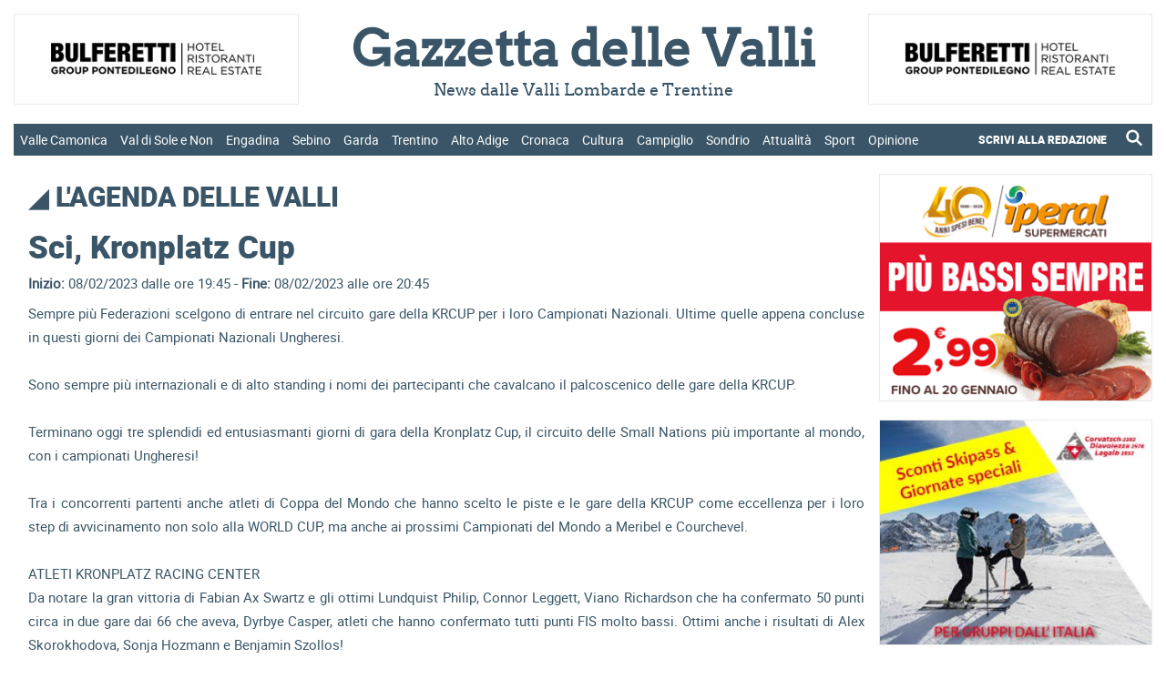

--- FILE ---
content_type: text/html; charset=utf-8
request_url: https://www.gazzettadellevalli.it/eventi/sci-kronplatz-cup-407443
body_size: 105957
content:


<!DOCTYPE html>

<html xmlns="http://www.w3.org/1999/xhtml" lang="it">

<head><title>
	 | L'Agenda delle Valli | Gazzetta delle Valli - News dalle Valli Lombarde e Trentine
</title>

<meta name="viewport" content="width=device-width, initial-scale=1" />

<!-- MENU RESPONSIVE -->
<link href="/bundles/menu/css?v=F4dd1T2Xi6yY_w3-gBNNhSORCdGxKtYUkz8oSKZ4nQ41" rel="stylesheet"/>


<!-- FAVICON -->
<link rel="apple-touch-icon" sizes="57x57" href="https://www.gazzettadellevalli.it/img/favicon/apple-icon-57x57.png">
<link rel="apple-touch-icon" sizes="60x60" href="https://www.gazzettadellevalli.it/img/favicon/apple-icon-60x60.png">
<link rel="apple-touch-icon" sizes="72x72" href="https://www.gazzettadellevalli.it/img/favicon/apple-icon-72x72.png">
<link rel="apple-touch-icon" sizes="76x76" href="https://www.gazzettadellevalli.it/img/favicon/apple-icon-76x76.png">
<link rel="apple-touch-icon" sizes="114x114" href="https://www.gazzettadellevalli.it/img/favicon/apple-icon-114x114.png">
<link rel="apple-touch-icon" sizes="120x120" href="https://www.gazzettadellevalli.it/img/favicon/apple-icon-120x120.png">
<link rel="apple-touch-icon" sizes="144x144" href="https://www.gazzettadellevalli.it/img/favicon/apple-icon-144x144.png">
<link rel="apple-touch-icon" sizes="152x152" href="https://www.gazzettadellevalli.it/img/favicon/apple-icon-152x152.png">
<link rel="apple-touch-icon" sizes="180x180" href="https://www.gazzettadellevalli.it/img/favicon/apple-icon-180x180.png">
<link rel="icon" type="image/png" sizes="144x144" href="https://www.gazzettadellevalli.it/img/favicon/android-icon-144x144.png">
<link rel="icon" type="image/png" sizes="192x192" href="https://www.gazzettadellevalli.it/img/favicon/android-icon-192x192.png">
<link rel="icon" type="image/png" sizes="32x32" href="https://www.gazzettadellevalli.it/img/favicon/favicon-32x32.png">
<link rel="icon" type="image/png" sizes="96x96" href="https://www.gazzettadellevalli.it/img/favicon/favicon-96x96.png">
<link rel="icon" type="image/png" sizes="16x16" href="https://www.gazzettadellevalli.it/img/favicon/favicon-16x16.png">
<meta name="msapplication-TileColor" content="#ffffff">
<meta name="msapplication-TileImage" content="/ms-icon-144x144.png">
<meta name="theme-color" content="#ffffff">

<!-- ALERT -->
<link href="/bundles/alert/css?v=biJqyHlgTO0IZY7ZwgCN8NLVa_r19MOMalzkHWxxamQ1" rel="stylesheet"/>

<script src="/bundles/alert/js?v=l_Nugq73-wZ0CHBFdM4yjdU12cSDpbw7Qc0gCyMqJw41"></script>


<!-- FOGLIO DI STILE -->
<link href="/bundles/css?v=0M-dVucVNhPbCpZvIedZ0aFbOkZ8DDR2SAdj1s175K01" rel="stylesheet"/>


<!-- GOOGLE ANALYTICS -->
<script async src="https://www.googletagmanager.com/gtag/js?id=G-TPHFK6MVM4"></script><script>window.dataLayer = window.dataLayer || []; function gtag(){dataLayer.push(arguments);} gtag('js', new Date()); gtag('config', 'G-TPHFK6MVM4');</script>

<!-- SHARE THIS -->
<script type="text/javascript" src="https://platform-api.sharethis.com/js/sharethis.js#property=65f0de591a23d00019c3da87&product=inline-share-buttons&source=platform" async="async"></script>

<!-- AUTO REFRESH -->
<!--<meta http-equiv="refresh" content="600">-->

    <script type="application/ld+json">
{
  "@context": "https://schema.org",
  "@type": "Event",
  "@id": "https://www.gazzettadellevalli.it/eventi/sci-kronplatz-cup-407443",
  "url": "https://www.gazzettadellevalli.it/eventi/sci-kronplatz-cup-407443",
  "name": "Sci, Kronplatz Cup",
  "description": "Sempre pi&#249; Federazioni scelgono di entrare nel circuito gare della KRCUP per i loro Campionati Nazionali. Ultime quelle appena concluse in questi giorni dei Campionati Nazionali Ungheresi.Sono sempre pi&#249; internazionali e di alto standing i nomi dei partecipanti che cavalcano il palcoscenico delle gare della KRCUP. Terminano oggi tre splendidi ed entusiasmanti giorni di gara della Kronplatz Cup, il circuito delle Small Nations pi&#249; importante al mondo, con i campionati Ungheresi!Tra i concorrenti partenti anche atleti di Coppa del Mondo che hanno scelto le piste e le gare della KRCUP come eccellenza per i loro step di avvicinamento non solo alla WORLD CUP, ma anche ai prossimi Campionati del Mondo a Meribel e Courchevel.ATLETI KRONPLATZ RACING CENTERDa notare la gran vittoria di Fabian Ax Swartz e gli ottimi Lundquist Philip, Connor Leggett, Viano Richardson che ha confermato 50 punti circa in due gare dai 66 che aveva, Dyrbye Casper, atleti che hanno confermato tutti punti FIS molto bassi. Ottimi anche i risultati di Alex Skorokhodova, Sonja Hozmann e Benjamin Szollos!PROSSIMI APPUNTAMENTILe prossime gare della KRCup saranno a fine febbraio con i Campionati di Afghanistan e San Marino",
  "startDate": "2023-02-08T19:45:00+01:00",
  "endDate": "2023-02-08T20:45:00+01:00",
  "eventStatus": "https://schema.org/EventScheduled",
  "eventAttendanceMode": "https://schema.org/OfflineEventAttendanceMode",
  "location": {
    "@type": "Place",
    "name": "Gazzetta delle Valli",
    "address": {
      "@type": "PostalAddress",
      "addressLocality": "",
      "addressRegion": "",
      "addressCountry": "IT"
    }
  }
  }
}
</script>

<meta name="description" />
<meta name="keywords" />
<meta property="og:description" />
<meta property="og:url" content="https://www.gazzettadellevalli.it/eventi/sci-kronplatz-cup-407443" />
<meta property="og:type" content="website" />
</head>

<body>

    <form method="post" action="./sci-kronplatz-cup-407443" id="aspnetForm">
<div class="aspNetHidden">
<input type="hidden" name="__EVENTTARGET" id="__EVENTTARGET" value="" />
<input type="hidden" name="__EVENTARGUMENT" id="__EVENTARGUMENT" value="" />
<input type="hidden" name="__VIEWSTATE" id="__VIEWSTATE" value="/[base64]/[base64]/[base64]/////D2QFLmN0bDAwJGxpc3RWaWV3X21lbnUkY3RybDExJGxpc3RWaWV3X21lbnVfY2hpbGQPPCsADgMIZgxmDQL/////D2QFOGN0bDAwJGxpc3RWaWV3X21lbnVfcmVzcCRjdHJsMTMkbGlzdFZpZXdfbWVudV9yZXNwX2NoaWxkDzwrAA4DCGYMZg0C/////w9kBTdjdGwwMCRsaXN0Vmlld19tZW51X3Jlc3AkY3RybDMkbGlzdFZpZXdfbWVudV9yZXNwX2NoaWxkDxQrAA5kZGRkZGRkFCsAAWQCAWRkZGYC/////w9kBTdjdGwwMCRsaXN0Vmlld19tZW51X3Jlc3AkY3RybDQkbGlzdFZpZXdfbWVudV9yZXNwX2NoaWxkDxQrAA5kZGRkZGRkFCsAAWQCAWRkZGYC/////w9kBSVjdGwwMCRDb250ZW50UGxhY2VIb2xkZXIxJGxpc3RfZXZlbnRpD2dkBTdjdGwwMCRsaXN0Vmlld19tZW51X3Jlc3AkY3RybDAkbGlzdFZpZXdfbWVudV9yZXNwX2NoaWxkDxQrAA5kZGRkZGRkPCsABAACBGRkZGYC/////w9kBS1jdGwwMCRsaXN0Vmlld19tZW51JGN0cmwyJGxpc3RWaWV3X21lbnVfY2hpbGQPFCsADmRkZGRkZGQUKwABZAIBZGRkZgL/////D2QFE2N0bDAwJGxpc3RWaWV3X21lbnUPFCsADmRkZGRkZGQ8KwAOAAIOZGRkZgL/////D2QFN2N0bDAwJGxpc3RWaWV3X21lbnVfcmVzcCRjdHJsMiRsaXN0Vmlld19tZW51X3Jlc3BfY2hpbGQPFCsADmRkZGRkZGQUKwABZAIBZGRkZgL/////[base64]////8PZAUtY3RsMDAkbGlzdFZpZXdfbWVudSRjdHJsNiRsaXN0Vmlld19tZW51X2NoaWxkDzwrAA4DCGYMZg0C/////w9kBTdjdGwwMCRsaXN0Vmlld19tZW51X3Jlc3AkY3RybDEkbGlzdFZpZXdfbWVudV9yZXNwX2NoaWxkDxQrAA5kZGRkZGRkPCsABAACBGRkZGYC/////w9kBTdjdGwwMCRsaXN0Vmlld19tZW51X3Jlc3AkY3RybDUkbGlzdFZpZXdfbWVudV9yZXNwX2NoaWxkDxQrAA5kZGRkZGRkFCsAA2RkZAIDZGRkZgL/////D2QFGGN0bDAwJGxpc3RWaWV3X21lbnVfcmVzcA8UKwAOZGRkZGRkZDwrAA4AAg5kZGRmAv////8PZAU3Y3RsMDAkbGlzdFZpZXdfbWVudV9yZXNwJGN0cmw5JGxpc3RWaWV3X21lbnVfcmVzcF9jaGlsZA88KwAOAwhmDGYNAv////8PZAUuY3RsMDAkbGlzdFZpZXdfbWVudSRjdHJsMTAkbGlzdFZpZXdfbWVudV9jaGlsZA8UKwAOZGRkZGRkZDwrAAUAAgVkZGRmAv////8PZAUtY3RsMDAkbGlzdFZpZXdfbWVudSRjdHJsMyRsaXN0Vmlld19tZW51X2NoaWxkDxQrAA5kZGRkZGRkFCsAAWQCAWRkZGYC/////w9kBThjdGwwMCRsaXN0Vmlld19tZW51X3Jlc3AkY3RybDExJGxpc3RWaWV3X21lbnVfcmVzcF9jaGlsZA88KwAOAwhmDGYNAv////8PZAU4Y3RsMDAkbGlzdFZpZXdfbWVudV9yZXNwJGN0cmwxMiRsaXN0Vmlld19tZW51X3Jlc3BfY2hpbGQPPCsADgMIZgxmDQL/////D2QFOGN0bDAwJGxpc3RWaWV3X21lbnVfcmVzcCRjdHJsMTAkbGlzdFZpZXdfbWVudV9yZXNwX2NoaWxkDxQrAA5kZGRkZGRkPCsABQACBWRkZGYC/////w9kBTdjdGwwMCRsaXN0Vmlld19tZW51X3Jlc3AkY3RybDgkbGlzdFZpZXdfbWVudV9yZXNwX2NoaWxkDzwrAA4DCGYMZg0C/////w9kBS1jdGwwMCRsaXN0Vmlld19tZW51JGN0cmw5JGxpc3RWaWV3X21lbnVfY2hpbGQPPCsADgMIZgxmDQL/////D2QFLmN0bDAwJGxpc3RWaWV3X21lbnUkY3RybDEyJGxpc3RWaWV3X21lbnVfY2hpbGQPPCsADgMIZgxmDQL/////D2QFJWN0bDAwJENvbnRlbnRQbGFjZUhvbGRlcjEkbGlzdF9ldmVudG8PFCsADmRkZGRkZGQUKwABZAIBZGRkZgL/////D2QFLWN0bDAwJGxpc3RWaWV3X21lbnUkY3RybDgkbGlzdFZpZXdfbWVudV9jaGlsZA88KwAOAwhmDGYNAv////8PZAUtY3RsMDAkbGlzdFZpZXdfbWVudSRjdHJsMSRsaXN0Vmlld19tZW51X2NoaWxkDxQrAA5kZGRkZGRkPCsABAACBGRkZGYC/////w9kBS1jdGwwMCRsaXN0Vmlld19tZW51JGN0cmw0JGxpc3RWaWV3X21lbnVfY2hpbGQPFCsADmRkZGRkZGQUKwABZAIBZGRkZgL/////D2QFLWN0bDAwJGxpc3RWaWV3X21lbnUkY3RybDckbGlzdFZpZXdfbWVudV9jaGlsZA88KwAOAwhmDGYNAv////8PZAU3Y3RsMDAkbGlzdFZpZXdfbWVudV9yZXNwJGN0cmw2JGxpc3RWaWV3X21lbnVfcmVzcF9jaGlsZA88KwAOAwhmDGYNAv////8PZAUtY3RsMDAkbGlzdFZpZXdfbWVudSRjdHJsNSRsaXN0Vmlld19tZW51X2NoaWxkDxQrAA5kZGRkZGRkFCsAA2RkZAIDZGRkZgL/////D2QFLmN0bDAwJGxpc3RWaWV3X21lbnUkY3RybDEzJGxpc3RWaWV3X21lbnVfY2hpbGQPPCsADgMIZgxmDQL/////D2QW4JCL7MWLvy2DlNasaELzv9uz+OmjjeCv/WmZRA2+7g==" />
</div>

<script type="text/javascript">
//<![CDATA[
var theForm = document.forms['aspnetForm'];
if (!theForm) {
    theForm = document.aspnetForm;
}
function __doPostBack(eventTarget, eventArgument) {
    if (!theForm.onsubmit || (theForm.onsubmit() != false)) {
        theForm.__EVENTTARGET.value = eventTarget;
        theForm.__EVENTARGUMENT.value = eventArgument;
        theForm.submit();
    }
}
//]]>
</script>


<script src="/WebResource.axd?d=ddcZ-kl5hP7173cCoxQuGwIMeW2M1CSuSXAaGiUxi9J2i6hBc_WqCQ_lKrbd2oEJUNTKlDblZDBroe3AX2N2DHxv9CG6seTeU5IRpUgw5So1&amp;t=638901598200000000" type="text/javascript"></script>

<div class="aspNetHidden">

	<input type="hidden" name="__VIEWSTATEGENERATOR" id="__VIEWSTATEGENERATOR" value="7EABF9D3" />
	<input type="hidden" name="__PREVIOUSPAGE" id="__PREVIOUSPAGE" value="SNWaXvgXSQ9w0fWgPfNeX31UQD9sWU6qulrKgIpRsWTblbyXjwUyza4slC1k4xiZPEYopgH9YslkD8peRCxwCZscw6ps5GueMhtaR_GdvujcnnDqoTTJSjTHbOumyk5M0" />
	<input type="hidden" name="__EVENTVALIDATION" id="__EVENTVALIDATION" value="/wEdAAtblx6iA9JcQ/fvWlYwzpFBXZSCFrK7Y1yEg+7JD2mdfTdPk9AweYXVxbFCBs5HC/5ylM2I/[base64]" />
</div>

        

        <div>

            <div id="container">

                <div id="top">

                    <div id="top_inner">

                        <div id="ctl00_menu_resp" class="menu_responsive">

                            <div id="ctl00_div_logo_resp" class="logo_resp">

                                <div class="logo_resp_tit">
                                    <a href="https://www.gazzettadellevalli.it">
                                        <span id="ctl00_lb_titolo_resp">Gazzetta delle Valli</span>
                                    </a>
                                </div>

                                <div class="logo_resp_subtit">
                                    <span id="ctl00_lb_sottotitolo_resp">News dalle Valli Lombarde e Trentine</span>
                                </div>

                            </div>

                            <div class="header_resp">
                                <nav>
                                    <ul>
                                        
                                                <li>
                                                    
                                                    <a href="https://www.gazzettadellevalli.it/valle-camonica" class="menu-link">
                                                        Valle Camonica                                                           
                                                    </a>
                                                    <ul>
                                                        
                                                                <li>
                                                                    <a href="https://www.gazzettadellevalli.it/valle-camonica/breno">Breno</a>
                                                                </li>
                                                            
                                                                <li>
                                                                    <a href="https://www.gazzettadellevalli.it/valle-camonica/darfo-boario">Darfo Boario</a>
                                                                </li>
                                                            
                                                                <li>
                                                                    <a href="https://www.gazzettadellevalli.it/valle-camonica/edolo">Edolo</a>
                                                                </li>
                                                            
                                                                <li>
                                                                    <a href="https://www.gazzettadellevalli.it/valle-camonica/ponte-di-legno">Ponte di Legno</a>
                                                                </li>
                                                            

                                                        
                                                    </ul>
                                                </li>
                                            
                                                <li>
                                                    
                                                    <a href="https://www.gazzettadellevalli.it/val-di-sole-e-non" class="menu-link">
                                                        Val di Sole e Non                                                           
                                                    </a>
                                                    <ul>
                                                        
                                                                <li>
                                                                    <a href="https://www.gazzettadellevalli.it/val-di-sole-e-non/cles">Cles</a>
                                                                </li>
                                                            
                                                                <li>
                                                                    <a href="https://www.gazzettadellevalli.it/val-di-sole-e-non/dimaro">Dimaro</a>
                                                                </li>
                                                            
                                                                <li>
                                                                    <a href="https://www.gazzettadellevalli.it/val-di-sole-e-non/val-di-pejo">Val di Pejo</a>
                                                                </li>
                                                            
                                                                <li>
                                                                    <a href="https://www.gazzettadellevalli.it/val-di-sole-e-non/tonale">Tonale</a>
                                                                </li>
                                                            

                                                        
                                                    </ul>
                                                </li>
                                            
                                                <li>
                                                    
                                                    <a href="https://www.gazzettadellevalli.it/engadina" class="menu-link">
                                                        Engadina                                                           
                                                    </a>
                                                    <ul>
                                                        
                                                                <li>
                                                                    <a href="https://www.gazzettadellevalli.it/engadina/st-moritz">St Moritz</a>
                                                                </li>
                                                            

                                                        
                                                    </ul>
                                                </li>
                                            
                                                <li>
                                                    
                                                    <a href="https://www.gazzettadellevalli.it/sebino" class="menu-link">
                                                        Sebino                                                           
                                                    </a>
                                                    <ul>
                                                        
                                                                <li>
                                                                    <a href="https://www.gazzettadellevalli.it/sebino/franciacorta">Franciacorta</a>
                                                                </li>
                                                            

                                                        
                                                    </ul>
                                                </li>
                                            
                                                <li>
                                                    
                                                    <a href="https://www.gazzettadellevalli.it/garda" class="menu-link">
                                                        Garda                                                           
                                                    </a>
                                                    <ul>
                                                        
                                                                <li>
                                                                    <a href="https://www.gazzettadellevalli.it/garda/riva-del-garda">Riva del Garda</a>
                                                                </li>
                                                            

                                                        
                                                    </ul>
                                                </li>
                                            
                                                <li>
                                                    
                                                    <a href="https://www.gazzettadellevalli.it/trentino" class="menu-link">
                                                        Trentino                                                           
                                                    </a>
                                                    <ul>
                                                        
                                                                <li>
                                                                    <a href="https://www.gazzettadellevalli.it/trentino/alpe-cimbra">Alpe Cimbra</a>
                                                                </li>
                                                            
                                                                <li>
                                                                    <a href="https://www.gazzettadellevalli.it/trentino/val-di-fiemme">Val di Fiemme</a>
                                                                </li>
                                                            
                                                                <li>
                                                                    <a href="https://www.gazzettadellevalli.it/trentino/val-di-fassa">Val di Fassa</a>
                                                                </li>
                                                            

                                                        
                                                    </ul>
                                                </li>
                                            
                                                <li>
                                                    
                                                    <a href="https://www.gazzettadellevalli.it/alto-adige" class="menu-link">
                                                        Alto Adige                                                           
                                                    </a>
                                                    <ul>
                                                        

                                                        
                                                    </ul>
                                                </li>
                                            
                                                <li>
                                                    
                                                    <a href="https://www.gazzettadellevalli.it/cronaca" class="menu-link">
                                                        Cronaca                                                           
                                                    </a>
                                                    <ul>
                                                        

                                                        
                                                    </ul>
                                                </li>
                                            
                                                <li>
                                                    
                                                    <a href="https://www.gazzettadellevalli.it/cultura" class="menu-link">
                                                        Cultura                                                           
                                                    </a>
                                                    <ul>
                                                        

                                                        
                                                    </ul>
                                                </li>
                                            
                                                <li>
                                                    
                                                    <a href="https://www.gazzettadellevalli.it/campiglio" class="menu-link">
                                                        Campiglio                                                           
                                                    </a>
                                                    <ul>
                                                        

                                                        
                                                    </ul>
                                                </li>
                                            
                                                <li>
                                                    
                                                    <a href="https://www.gazzettadellevalli.it/sondrio" class="menu-link">
                                                        Sondrio                                                           
                                                    </a>
                                                    <ul>
                                                        
                                                                <li>
                                                                    <a href="https://www.gazzettadellevalli.it/sondrio/aprica">Aprica</a>
                                                                </li>
                                                            
                                                                <li>
                                                                    <a href="https://www.gazzettadellevalli.it/sondrio/bormio">Bormio</a>
                                                                </li>
                                                            
                                                                <li>
                                                                    <a href="https://www.gazzettadellevalli.it/sondrio/livigno">Livigno</a>
                                                                </li>
                                                            
                                                                <li>
                                                                    <a href="https://www.gazzettadellevalli.it/sondrio/valchiavenna">Valchiavenna</a>
                                                                </li>
                                                            
                                                                <li>
                                                                    <a href="https://www.gazzettadellevalli.it/sondrio/valtellina">Valtellina</a>
                                                                </li>
                                                            

                                                        
                                                    </ul>
                                                </li>
                                            
                                                <li>
                                                    
                                                    <a href="https://www.gazzettadellevalli.it/attualita" class="menu-link">
                                                        Attualità                                                           
                                                    </a>
                                                    <ul>
                                                        

                                                        
                                                    </ul>
                                                </li>
                                            
                                                <li>
                                                    
                                                    <a href="https://www.gazzettadellevalli.it/sport" class="menu-link">
                                                        Sport                                                           
                                                    </a>
                                                    <ul>
                                                        

                                                        
                                                    </ul>
                                                </li>
                                            
                                                <li>
                                                    
                                                    <a href="https://www.gazzettadellevalli.it/opinione" class="menu-link">
                                                        Opinione                                                           
                                                    </a>
                                                    <ul>
                                                        

                                                        
                                                    </ul>
                                                </li>
                                            
                                        <li>
                                            <div style="padding: 1em 5%;">
                                                <div class="left linkMenuResp_notHover" style="text-align: left; width: 70%">
                                                    <a style="font-weight: bold; padding: 0;" class="menu-link" href="https://www.gazzettadellevalli.it/scrivi-alla-redazione">SCRIVI ALLA REDAZIONE</a>
                                                </div>
                                                <div class="right linkMenuResp_notHover" style="text-align: right; width: 30%">
                                                    <a href="https://www.gazzettadellevalli.it/cerca" style="padding: 0; float: right">
                                                        <img src="https://www.gazzettadellevalli.it/img/icon_lente.png" alt="Cerca un articolo" title="Cerca un articolo" style="filter: brightness(0) invert(1); vertical-align: sub; width: 23px;" />
                                                    </a>
                                                </div>
                                                <div class="clear"></div>
                                            </div>
                                        </li>
                                    </ul>
                                </nav>
                            </div>

                        </div>

                        <div class="div_box_w350 OK_resp_flex">
                            <div id="ctl00_widget_header_top_1_resp" class="box ic_h110"><input type="image" name="ctl00$ctl08" title="Clicca per visitare il sito" class="ic_img_100p_100p" alt="Clicca per visitare il sito" src="https://www.gazzettadellevalli.it/upload/2024/11/bulferettigroup-banner_9532.jpg" onclick="javascript:WebForm_DoPostBackWithOptions(new WebForm_PostBackOptions(&quot;ctl00$ctl08&quot;, &quot;&quot;, false, &quot;&quot;, &quot;https://www.gazzettadellevalli.it/advclick.aspx?ID=104&quot;, false, false))" /></div>
                        </div>

                        <div class="div_box_w350 OK_resp_flex">
                            <div id="ctl00_widget_header_top_2_resp" class="box ic_h110"><input type="image" name="ctl00$ctl09" title="Clicca per visitare il sito" class="ic_img_100p_100p" alt="Clicca per visitare il sito" src="https://www.gazzettadellevalli.it/upload/2025/11/banner-ponte-di-legno---2025---350x110_6822.gif" onclick="javascript:WebForm_DoPostBackWithOptions(new WebForm_PostBackOptions(&quot;ctl00$ctl09&quot;, &quot;&quot;, false, &quot;&quot;, &quot;https://www.gazzettadellevalli.it/advclick.aspx?ID=107&quot;, false, false))" /></div>
                        </div>

                        <div class="col_flex_container div_header_top">

                            <div class="col_flex col_flex_25p50p25p NO_resp">
                                <div id="ctl00_widget_header_top_1" class="box ic_h110"><input type="image" name="ctl00$ctl10" title="Clicca per visitare il sito" class="ic_img_100p_100p" alt="Clicca per visitare il sito" src="https://www.gazzettadellevalli.it/upload/2024/11/bulferettigroup-banner_9532.jpg" onclick="javascript:WebForm_DoPostBackWithOptions(new WebForm_PostBackOptions(&quot;ctl00$ctl10&quot;, &quot;&quot;, false, &quot;&quot;, &quot;https://www.gazzettadellevalli.it/advclick.aspx?ID=1&quot;, false, false))" /></div>
                            </div>

                            <div class="col_flex col_flex_25p50p25p div_box_logo NO_resp">
                                <div class="box_logo">
                                    <div class="box_logo_tit">
                                        <a href="https://www.gazzettadellevalli.it">
                                            <h1>
                                                <span id="ctl00_lbt_titolo">Gazzetta delle Valli</span>
                                            </h1>
                                        </a>
                                    </div>
                                    <div class="box_logo_subtit">
                                        <span id="ctl00_lb_sottotitolo">News dalle Valli Lombarde e Trentine</span>
                                    </div>
                                </div>
                            </div>

                            <div class="col_flex col_flex_25p50p25p NO_resp">
                                <div id="ctl00_widget_header_top_2" class="box ic_h110"><input type="image" name="ctl00$ctl11" title="Clicca per visitare il sito" class="ic_img_100p_100p" alt="Clicca per visitare il sito" src="https://www.gazzettadellevalli.it/upload/2024/11/bulferettigroup-banner_9532.jpg" onclick="javascript:WebForm_DoPostBackWithOptions(new WebForm_PostBackOptions(&quot;ctl00$ctl11&quot;, &quot;&quot;, false, &quot;&quot;, &quot;https://www.gazzettadellevalli.it/advclick.aspx?ID=2&quot;, false, false))" /></div>
                            </div>

                        </div>

                        <div class="menu_container">
                            <ul>
                                
                                        <li class="menu_parent">
                                            


                                            <a href="https://www.gazzettadellevalli.it/valle-camonica">Valle Camonica</a>

                                            <ul class="menu_child">
                                                
                                                        <li><a href="https://www.gazzettadellevalli.it/valle-camonica/breno">Breno</a></li>
                                                    
                                                        <li><a href="https://www.gazzettadellevalli.it/valle-camonica/darfo-boario">Darfo Boario</a></li>
                                                    
                                                        <li><a href="https://www.gazzettadellevalli.it/valle-camonica/edolo">Edolo</a></li>
                                                    
                                                        <li><a href="https://www.gazzettadellevalli.it/valle-camonica/ponte-di-legno">Ponte di Legno</a></li>
                                                    

                                                
                                            </ul>
                                        </li>
                                    
                                        <li class="menu_parent">
                                            


                                            <a href="https://www.gazzettadellevalli.it/val-di-sole-e-non">Val di Sole e Non</a>

                                            <ul class="menu_child">
                                                
                                                        <li><a href="https://www.gazzettadellevalli.it/val-di-sole-e-non/cles">Cles</a></li>
                                                    
                                                        <li><a href="https://www.gazzettadellevalli.it/val-di-sole-e-non/dimaro">Dimaro</a></li>
                                                    
                                                        <li><a href="https://www.gazzettadellevalli.it/val-di-sole-e-non/val-di-pejo">Val di Pejo</a></li>
                                                    
                                                        <li><a href="https://www.gazzettadellevalli.it/val-di-sole-e-non/tonale">Tonale</a></li>
                                                    

                                                
                                            </ul>
                                        </li>
                                    
                                        <li class="menu_parent">
                                            


                                            <a href="https://www.gazzettadellevalli.it/engadina">Engadina</a>

                                            <ul class="menu_child">
                                                
                                                        <li><a href="https://www.gazzettadellevalli.it/engadina/st-moritz">St Moritz</a></li>
                                                    

                                                
                                            </ul>
                                        </li>
                                    
                                        <li class="menu_parent">
                                            


                                            <a href="https://www.gazzettadellevalli.it/sebino">Sebino</a>

                                            <ul class="menu_child">
                                                
                                                        <li><a href="https://www.gazzettadellevalli.it/sebino/franciacorta">Franciacorta</a></li>
                                                    

                                                
                                            </ul>
                                        </li>
                                    
                                        <li class="menu_parent">
                                            


                                            <a href="https://www.gazzettadellevalli.it/garda">Garda</a>

                                            <ul class="menu_child">
                                                
                                                        <li><a href="https://www.gazzettadellevalli.it/garda/riva-del-garda">Riva del Garda</a></li>
                                                    

                                                
                                            </ul>
                                        </li>
                                    
                                        <li class="menu_parent">
                                            


                                            <a href="https://www.gazzettadellevalli.it/trentino">Trentino</a>

                                            <ul class="menu_child">
                                                
                                                        <li><a href="https://www.gazzettadellevalli.it/trentino/alpe-cimbra">Alpe Cimbra</a></li>
                                                    
                                                        <li><a href="https://www.gazzettadellevalli.it/trentino/val-di-fiemme">Val di Fiemme</a></li>
                                                    
                                                        <li><a href="https://www.gazzettadellevalli.it/trentino/val-di-fassa">Val di Fassa</a></li>
                                                    

                                                
                                            </ul>
                                        </li>
                                    
                                        <li class="menu_parent">
                                            


                                            <a href="https://www.gazzettadellevalli.it/alto-adige">Alto Adige</a>

                                            <ul class="menu_child">
                                                

                                                
                                            </ul>
                                        </li>
                                    
                                        <li class="menu_parent">
                                            


                                            <a href="https://www.gazzettadellevalli.it/cronaca">Cronaca</a>

                                            <ul class="menu_child">
                                                

                                                
                                            </ul>
                                        </li>
                                    
                                        <li class="menu_parent">
                                            


                                            <a href="https://www.gazzettadellevalli.it/cultura">Cultura</a>

                                            <ul class="menu_child">
                                                

                                                
                                            </ul>
                                        </li>
                                    
                                        <li class="menu_parent">
                                            


                                            <a href="https://www.gazzettadellevalli.it/campiglio">Campiglio</a>

                                            <ul class="menu_child">
                                                

                                                
                                            </ul>
                                        </li>
                                    
                                        <li class="menu_parent">
                                            


                                            <a href="https://www.gazzettadellevalli.it/sondrio">Sondrio</a>

                                            <ul class="menu_child">
                                                
                                                        <li><a href="https://www.gazzettadellevalli.it/sondrio/aprica">Aprica</a></li>
                                                    
                                                        <li><a href="https://www.gazzettadellevalli.it/sondrio/bormio">Bormio</a></li>
                                                    
                                                        <li><a href="https://www.gazzettadellevalli.it/sondrio/livigno">Livigno</a></li>
                                                    
                                                        <li><a href="https://www.gazzettadellevalli.it/sondrio/valchiavenna">Valchiavenna</a></li>
                                                    
                                                        <li><a href="https://www.gazzettadellevalli.it/sondrio/valtellina">Valtellina</a></li>
                                                    

                                                
                                            </ul>
                                        </li>
                                    
                                        <li class="menu_parent">
                                            


                                            <a href="https://www.gazzettadellevalli.it/attualita">Attualità</a>

                                            <ul class="menu_child">
                                                

                                                
                                            </ul>
                                        </li>
                                    
                                        <li class="menu_parent">
                                            


                                            <a href="https://www.gazzettadellevalli.it/sport">Sport</a>

                                            <ul class="menu_child">
                                                

                                                
                                            </ul>
                                        </li>
                                    
                                        <li class="menu_parent">
                                            


                                            <a href="https://www.gazzettadellevalli.it/opinione">Opinione</a>

                                            <ul class="menu_child">
                                                

                                                
                                            </ul>
                                        </li>
                                    

                                

                                <li class="menu_parent_right">
                                    <a href="https://www.gazzettadellevalli.it/cerca">
                                        <img src="https://www.gazzettadellevalli.it/img/icon_lente.png" alt="Cerca un articolo" title="Cerca un articolo" />
                                    </a>
                                </li>
                                <li class="menu_parent_right">
                                    <a href="https://www.gazzettadellevalli.it/scrivi-alla-redazione">SCRIVI ALLA REDAZIONE</a>
                                </li>
                            </ul>
                        </div>

                        

                    </div>

                </div>

                

    <div>

        <div class="content">

            <div class="content_inner">

                <div class="col_flex_container" style="margin-top: 20px;">

                    <div class="col_flex col_flex_15p64p21p NO_resp">

                        

                    </div>

                    <div class="col_flex col_flex_15p64p21p">

                        <div class="container_pag">
                            <div class="tit_pag" style="margin-bottom: 20px;">
                                ◢ <span>
                                    <span id="ctl00_ContentPlaceHolder1_lb_tit">L'Agenda delle Valli</span></span>
                            </div>

                            

                            <div id="ctl00_ContentPlaceHolder1_pnl_dett">
	

                                
                                        <div style="width: 100%;">
                                            <article itemscope itemtype="https://schema.org/Event" itemid='https://www.gazzettadellevalli.it/eventi/sci-kronplatz-cup-407443'>
                                                <div style="display: none">
                                                    <meta itemprop="url" content="https://www.gazzettadellevalli.it/eventi/sci-kronplatz-cup-407443" />
                                                </div>
                                                <div id="news_content_tit">
                                                    <h2 itemprop="name">
                                                        <span id="ctl00_ContentPlaceHolder1_list_evento_ctrl0_lb_dett_titolo">Sci, Kronplatz Cup</span>
                                                    </h2>
                                                </div>
                                                <div id="news_content_data" style="margin-top: 10px;" itemprop="eventSchedule" itemscope itemtype="https://schema.org/Schedule">
                                                    <b>Inizio:</b>
                                                    <span itemprop="startDate" content='2023-02-08T19:45:00'>
                                                        <span id="ctl00_ContentPlaceHolder1_list_evento_ctrl0_lb_data_start">08/02/2023 dalle ore 19:45</span>
                                                    </span>
                                                    -
                                                    <b>Fine:</b>
                                                    <span itemprop="endDate" content='2023-02-08T20:45:00'>
                                                        <span id="ctl00_ContentPlaceHolder1_list_evento_ctrl0_lb_data_end">08/02/2023 alle ore 20:45</span>
                                                    </span>
                                                    <span itemprop="location" itemscope itemtype="https://schema.org/Place">
                                                        <span itemprop="address" itemscope itemtype="https://schema.org/PostalAddress">
                                                            
                                                            <span style="display: none;" itemprop="addressCountry">IT</span>
                                                        </span>
                                                    </span>
                                                </div>
                                                <div class="news_content_testo" itemprop="description">
                                                    <p><span id="ctl00_ContentPlaceHolder1_list_evento_ctrl0_lb_testo">Sempre più Federazioni scelgono di entrare nel circuito gare della KRCUP per i loro Campionati Nazionali. Ultime quelle appena concluse in questi giorni dei Campionati Nazionali Ungheresi.<br><br>Sono sempre più internazionali e di alto standing i nomi dei partecipanti che cavalcano il palcoscenico delle gare della KRCUP. <br><br>Terminano oggi tre splendidi ed entusiasmanti giorni di gara della Kronplatz Cup, il circuito delle Small Nations più importante al mondo, con i campionati Ungheresi!<br><br>Tra i concorrenti partenti anche atleti di Coppa del Mondo che hanno scelto le piste e le gare della KRCUP come eccellenza per i loro step di avvicinamento non solo alla WORLD CUP, ma anche ai prossimi Campionati del Mondo a Meribel e Courchevel.<br><br>ATLETI KRONPLATZ RACING CENTER<br>Da notare la gran vittoria di Fabian Ax Swartz e gli ottimi Lundquist Philip, Connor Leggett, Viano Richardson che ha confermato 50 punti circa in due gare dai 66 che aveva, Dyrbye Casper, atleti che hanno confermato tutti punti FIS molto bassi. Ottimi anche i risultati di Alex Skorokhodova, Sonja Hozmann e Benjamin Szollos!<br><br>PROSSIMI APPUNTAMENTI<br>Le prossime gare della KRCup saranno a fine febbraio con i Campionati di Afghanistan e San Marino</span></p>
                                                </div>

                                                <div id="news_content_lastUpd">
                                                    Ultimo aggiornamento:
                                                    <span id="ctl00_ContentPlaceHolder1_list_evento_ctrl0_lb_dataUltimaModifica">02/02/2023 21:49:34</span>
                                                </div>

                                                
                                                <div class="sharethis-inline-share-buttons" style="margin: 40px 0;"></div>
                                                
                                            </article>
                                        </div>
                                    

                            
</div>

                        </div>

                        <!-- Banner video-RESP -->
                        <div class="div_box_w350 OK_resp">
                            <div id="ctl00_ContentPlaceHolder1_widget_video_resp" class="box ic_h110"><div style='width: 100%; background-color: #395567'><section><div style='padding:15px 20px;'><div class='widget_video_title'><a href='https://www.gazzettadellevalli.it/video'><h2>I video delle Valli</h2></a></div><div class='widget_video_content'><div class='left' style='width:38%;'><div class='widget_video_containerImg' style='width:100%'><a href='https://www.gazzettadellevalli.it/video/turisti-attratti-dalla-vacanza-sugli-sci-a-folgari-502143'><img src='https://www.gazzettadellevalli.it/upload/2025/03/folgarida---marilleva_6568.jpg' width='100%' class='widget_video_img_thumb' alt='Vai al video' title='Vai al video'><img src='https://www.gazzettadellevalli.it/img/playvideo.png' class='widget_video_img_thumb_over' alt='Vai al video' title='Vai al video'></a></div></div><div class='right' style='width:58%;'><a href='https://www.gazzettadellevalli.it/video/turisti-attratti-dalla-vacanza-sugli-sci-a-folgari-502143'><h3>Turisti attratti dalla vacanza sugli sci a Folgarida Marilleva</h3></a></div><div class='clear'></div><div style='margin:10px 0; border-bottom: 1px solid #b8b8b8;'></div><div class='left' style='width:38%;'><div class='widget_video_containerImg' style='width:100%'><a href='https://www.gazzettadellevalli.it/video/paradice-music-festival-primo-concerto-nell-igloo--502115'><img src='https://www.gazzettadellevalli.it/upload/2026/01/paradice-music-festival_3759.jpg' width='100%' class='widget_video_img_thumb' alt='Vai al video' title='Vai al video'><img src='https://www.gazzettadellevalli.it/img/playvideo.png' class='widget_video_img_thumb_over' alt='Vai al video' title='Vai al video'></a></div></div><div class='right' style='width:58%;'><a href='https://www.gazzettadellevalli.it/video/paradice-music-festival-primo-concerto-nell-igloo--502115'><h3>Paradice Music Festival, primo concerto nel teatro-igloo al Presena </h3></a></div><div class='clear'></div><div style='margin:10px 0; border-bottom: 1px solid #b8b8b8;'></div><div class='left' style='width:38%;'><div class='widget_video_containerImg' style='width:100%'><a href='https://www.gazzettadellevalli.it/video/expo-riva-schuh-e-gardabags-a-riva-del-garda-l-onu-502102'><img src='https://www.gazzettadellevalli.it/upload/2026/01/apertura-expo-riva-schuih_9200.jpg' width='100%' class='widget_video_img_thumb' alt='Vai al video' title='Vai al video'><img src='https://www.gazzettadellevalli.it/img/playvideo.png' class='widget_video_img_thumb_over' alt='Vai al video' title='Vai al video'></a></div></div><div class='right' style='width:58%;'><a href='https://www.gazzettadellevalli.it/video/expo-riva-schuh-e-gardabags-a-riva-del-garda-l-onu-502102'><h3>Expo Riva Schuh e Gardabags: "A Riva del Garda l'Onu della calzatura"</h3></a></div><div class='clear'></div><div style='margin:10px 0; border-bottom: 1px solid #b8b8b8;'></div></div><div class='widget_link_wh_right'><a href='https://www.gazzettadellevalli.it/video'>Archivio video</a></div></div></section></div></div>
                        </div>

                        <!-- Banner notizie_flash-RESP -->
                        <div class="div_box_w350 OK_resp">
                            <div id="ctl00_ContentPlaceHolder1_widget_notizie_flash_resp" class="box"><div style='width: 100%; background-color: #395567'><section><div style='padding:15px 20px 20px 20px;'><div class='widget_box_title'><h2>Notizie flash</h2></div><div class='widget_box_content'><div style='width:100%; text-align:left; margin-top:5px;'><a href='https://www.gazzettadellevalli.it/notizie-flash/meteo-al-nord-in-arrivo-un-nuova-fase-di-maltempo-502449'><h3>Meteo: al Nord in arrivo un nuova fase di maltempo</h3></a></div><div style='margin:10px 0; border-bottom: 1px solid #b8b8b8;'></div><div style='width:100%; text-align:left; margin-top:5px;'><a href='https://www.gazzettadellevalli.it/notizie-flash/agricoltura-e-foreste-lo-sviluppo-della-ricerca-transfrontaliera-502450'><h3>Agricoltura e foreste: lo sviluppo della ricerca transfrontaliera </h3></a></div><div style='margin:10px 0; border-bottom: 1px solid #b8b8b8;'></div><div style='width:100%; text-align:left; margin-top:5px;'><a href='https://www.gazzettadellevalli.it/notizie-flash/volley-superlega-l-itas-trentino-sfida-allianz-milano-502421'><h3>Volley, Superlega: l'Itas Trentino sfida l'Allianz Milano</h3></a></div></div></div></section></div></div>
                        </div>

                        <!-- Banner eventi-RESP -->
                        <div class="div_box_w350 OK_resp">
                            <div id="ctl00_ContentPlaceHolder1_widget_eventi_resp" class="box"><div style='width: 100%; background-color: #395567'><section><div style='padding:15px 20px;'><div class='widget_eventi_title'><a href='https://www.gazzettadellevalli.it/eventi'><h2>L'Agenda delle Valli</h2></a></div><div class='widget_eventi_content'><div style='width:100%; text-align:left; font-size:12px; font-family:robotolight;'>19/01/2026 10:00 - 19/01/2026 18:00</div><div style='width:100%; text-align:left; margin-top:5px;'><a href='https://www.gazzettadellevalli.it/eventi/sondrio-lunedi-19-in-piazza-campello-screening-gratuiti-505172'><h3>Sondrio, Lunedì 19 in piazza Campello screening gratuiti</h3></a></div><div style='margin:10px 0; border-bottom: 1px solid #b8b8b8;'></div><div style='width:100%; text-align:left; font-size:12px; font-family:robotolight;'>19/01/2026 10:00 - 19/01/2026 12:00</div><div style='width:100%; text-align:left; margin-top:5px;'><a href='https://www.gazzettadellevalli.it/eventi/inaugurazione-della-casa-e-dell-ospedale-di-comunita-di-mezzolombardo-505193'><h3>Inaugurazione della Casa e dell’Ospedale di Comunità di Mezzolombardo</h3></a></div><div style='margin:10px 0; border-bottom: 1px solid #b8b8b8;'></div><div style='width:100%; text-align:left; font-size:12px; font-family:robotolight;'>19/01/2026 14:00 - 19/01/2026 15:00</div><div style='width:100%; text-align:left; margin-top:5px;'><a href='https://www.gazzettadellevalli.it/eventi/isee-2026-richiesta-documenti-in-uffici-postali-bresciani-505125'><h3>ISEE 2026, richiesta documenti in uffici postali bresciani</h3></a></div></div><div class='widget_link_wh_right'><a href='https://www.gazzettadellevalli.it/eventi'>Vedi tutti</a></div></div></section></div></div>
                        </div>

                        <!-- Banner social-fb-RESP -->
                        <div class="div_box_w350 OK_resp">
                            
                        </div>

                        <!-- Banner pagina-1-RESP -->
                        <div class="div_box_w350 OK_resp">
                            
                        </div>

                        <!-- Banner pagina-2-RESP -->
                        <div class="div_box_w350 OK_resp">
                            
                        </div>

                        <!-- Banner pagina-3-RESP -->
                        <div class="div_box_w350 OK_resp">
                            <div id="ctl00_ContentPlaceHolder1_widget_pagina_3_resp" class="box ic_h110"><input type="image" name="ctl00$ContentPlaceHolder1$ctl00" title="Clicca per visitare il sito" class="ic_img_100p_100p" alt="Clicca per visitare il sito" src="https://www.gazzettadellevalli.it/upload/2024/11/rhb-bernina-it_8629.jpeg" onclick="javascript:WebForm_DoPostBackWithOptions(new WebForm_PostBackOptions(&quot;ctl00$ContentPlaceHolder1$ctl00&quot;, &quot;&quot;, false, &quot;&quot;, &quot;https://www.gazzettadellevalli.it/advclick.aspx?ID=143&quot;, false, false))" /></div>
                        </div>

                    </div>

                    <div class="col_flex col_flex_15p64p21p NO_resp">

                        <div id="ctl00_ContentPlaceHolder1_myWidget_colDx_widget_col_dx_1" class="box"><input type="image" name="ctl00$ContentPlaceHolder1$myWidget_colDx$ctl00" title="Clicca per visitare il sito" class="ic_img_100p_100p" alt="Clicca per visitare il sito" src="https://www.gazzettadellevalli.it/upload/2026/01/300x250-negozio_6309.gif" onclick="javascript:WebForm_DoPostBackWithOptions(new WebForm_PostBackOptions(&quot;ctl00$ContentPlaceHolder1$myWidget_colDx$ctl00&quot;, &quot;&quot;, false, &quot;&quot;, &quot;https://www.gazzettadellevalli.it/advclick.aspx?ID=9&quot;, false, false))" /></div>

<div id="ctl00_ContentPlaceHolder1_myWidget_colDx_widget_col_dx_2" class="box"><input type="image" name="ctl00$ContentPlaceHolder1$myWidget_colDx$ctl01" title="Clicca per visitare il sito" class="ic_img_100p_100p" alt="Clicca per visitare il sito" src="https://www.gazzettadellevalli.it/upload/2025/11/corvatsch---snow-night_732.jpg" onclick="javascript:WebForm_DoPostBackWithOptions(new WebForm_PostBackOptions(&quot;ctl00$ContentPlaceHolder1$myWidget_colDx$ctl01&quot;, &quot;&quot;, false, &quot;&quot;, &quot;https://www.gazzettadellevalli.it/advclick.aspx?ID=10&quot;, false, false))" /></div>

<div id="ctl00_ContentPlaceHolder1_myWidget_colDx_widget_col_dx_3" class="box"><input type="image" name="ctl00$ContentPlaceHolder1$myWidget_colDx$ctl02" title="Clicca per visitare il sito" class="ic_img_100p_100p" alt="Clicca per visitare il sito" src="https://www.gazzettadellevalli.it/upload/2025/11/madonna-di-campiglio---2025_6509.png" onclick="javascript:WebForm_DoPostBackWithOptions(new WebForm_PostBackOptions(&quot;ctl00$ContentPlaceHolder1$myWidget_colDx$ctl02&quot;, &quot;&quot;, false, &quot;&quot;, &quot;https://www.gazzettadellevalli.it/advclick.aspx?ID=140&quot;, false, false))" /></div>

<div id="ctl00_ContentPlaceHolder1_myWidget_colDx_widget_col_dx_4" class="box"><input type="image" name="ctl00$ContentPlaceHolder1$myWidget_colDx$ctl03" title="Clicca per visitare il sito" class="ic_img_100p_100p" alt="Clicca per visitare il sito" src="https://www.gazzettadellevalli.it/upload/2024/11/rhb-bernina-it_8629.jpeg" onclick="javascript:WebForm_DoPostBackWithOptions(new WebForm_PostBackOptions(&quot;ctl00$ContentPlaceHolder1$myWidget_colDx$ctl03&quot;, &quot;&quot;, false, &quot;&quot;, &quot;https://www.gazzettadellevalli.it/advclick.aspx?ID=11&quot;, false, false))" /></div>

<div id="ctl00_ContentPlaceHolder1_myWidget_colDx_widget_col_dx_5" class="box"><script async src="//pagead2.googlesyndication.com/pagead/js/adsbygoogle.js"></script>
<ins class="adsbygoogle"
	style="display:inline-block;width:300px;height:110px"
	data-ad-client="ca-pub-1166315429931381"
	data-ad-slot="2726692556"></ins>
<script>
(adsbygoogle = window.adsbygoogle || []).push({});
</script></div>

<div id="ctl00_ContentPlaceHolder1_myWidget_colDx_widget_col_dx_6" class="box"><script async src="//pagead2.googlesyndication.com/pagead/js/adsbygoogle.js"></script>
<ins class="adsbygoogle"
	style="display:inline-block;width:300px;height:110px"
	data-ad-client="ca-pub-1166315429931381"
	data-ad-slot="2726692556"></ins>
<script>
(adsbygoogle = window.adsbygoogle || []).push({});
</script></div>

<div id="ctl00_ContentPlaceHolder1_myWidget_colDx_widget_col_dx_7" class="box"><script async src="//pagead2.googlesyndication.com/pagead/js/adsbygoogle.js"></script>
<ins class="adsbygoogle"
	style="display:inline-block;width:300px;height:110px"
	data-ad-client="ca-pub-1166315429931381"
	data-ad-slot="2726692556"></ins>
<script>
(adsbygoogle = window.adsbygoogle || []).push({});
</script></div>

<div id="ctl00_ContentPlaceHolder1_myWidget_colDx_widget_video" class="box"><div style='width: 100%; background-color: #395567'><section><div style='padding:15px 20px;'><div class='widget_video_title'><a href='https://www.gazzettadellevalli.it/video'><h2>I video delle Valli</h2></a></div><div class='widget_video_content'><div class='left' style='width:38%;'><div class='widget_video_containerImg' style='width:100%'><a href='https://www.gazzettadellevalli.it/video/turisti-attratti-dalla-vacanza-sugli-sci-a-folgari-502143'><img src='https://www.gazzettadellevalli.it/upload/2025/03/folgarida---marilleva_6568.jpg' width='100%' class='widget_video_img_thumb' alt='Vai al video' title='Vai al video'><img src='https://www.gazzettadellevalli.it/img/playvideo.png' class='widget_video_img_thumb_over' alt='Vai al video' title='Vai al video'></a></div></div><div class='right' style='width:58%;'><a href='https://www.gazzettadellevalli.it/video/turisti-attratti-dalla-vacanza-sugli-sci-a-folgari-502143'><h3>Turisti attratti dalla vacanza sugli sci a Folgarida Marilleva</h3></a></div><div class='clear'></div><div style='margin:10px 0; border-bottom: 1px solid #b8b8b8;'></div><div class='left' style='width:38%;'><div class='widget_video_containerImg' style='width:100%'><a href='https://www.gazzettadellevalli.it/video/paradice-music-festival-primo-concerto-nell-igloo--502115'><img src='https://www.gazzettadellevalli.it/upload/2026/01/paradice-music-festival_3759.jpg' width='100%' class='widget_video_img_thumb' alt='Vai al video' title='Vai al video'><img src='https://www.gazzettadellevalli.it/img/playvideo.png' class='widget_video_img_thumb_over' alt='Vai al video' title='Vai al video'></a></div></div><div class='right' style='width:58%;'><a href='https://www.gazzettadellevalli.it/video/paradice-music-festival-primo-concerto-nell-igloo--502115'><h3>Paradice Music Festival, primo concerto nel teatro-igloo al Presena </h3></a></div><div class='clear'></div><div style='margin:10px 0; border-bottom: 1px solid #b8b8b8;'></div><div class='left' style='width:38%;'><div class='widget_video_containerImg' style='width:100%'><a href='https://www.gazzettadellevalli.it/video/expo-riva-schuh-e-gardabags-a-riva-del-garda-l-onu-502102'><img src='https://www.gazzettadellevalli.it/upload/2026/01/apertura-expo-riva-schuih_9200.jpg' width='100%' class='widget_video_img_thumb' alt='Vai al video' title='Vai al video'><img src='https://www.gazzettadellevalli.it/img/playvideo.png' class='widget_video_img_thumb_over' alt='Vai al video' title='Vai al video'></a></div></div><div class='right' style='width:58%;'><a href='https://www.gazzettadellevalli.it/video/expo-riva-schuh-e-gardabags-a-riva-del-garda-l-onu-502102'><h3>Expo Riva Schuh e Gardabags: "A Riva del Garda l'Onu della calzatura"</h3></a></div><div class='clear'></div><div style='margin:10px 0; border-bottom: 1px solid #b8b8b8;'></div></div><div class='widget_link_wh_right'><a href='https://www.gazzettadellevalli.it/video'>Archivio video</a></div></div></section></div></div>

<div id="ctl00_ContentPlaceHolder1_myWidget_colDx_widget_col_dx_8" class="box"><script async src="//pagead2.googlesyndication.com/pagead/js/adsbygoogle.js"></script>
<ins class="adsbygoogle"
	style="display:inline-block;width:300px;height:110px"
	data-ad-client="ca-pub-1166315429931381"
	data-ad-slot="2726692556"></ins>
<script>
(adsbygoogle = window.adsbygoogle || []).push({});
</script></div>

<div id="ctl00_ContentPlaceHolder1_myWidget_colDx_widget_col_dx_notizie_flash" class="box"><div style='width: 100%; background-color: #395567'><section><div style='padding:15px 20px 20px 20px;'><div class='widget_box_title'><h2>Notizie flash</h2></div><div class='widget_box_content'><div style='width:100%; text-align:left; margin-top:5px;'><a href='https://www.gazzettadellevalli.it/notizie-flash/meteo-al-nord-in-arrivo-un-nuova-fase-di-maltempo-502449'><h3>Meteo: al Nord in arrivo un nuova fase di maltempo</h3></a></div><div style='margin:10px 0; border-bottom: 1px solid #b8b8b8;'></div><div style='width:100%; text-align:left; margin-top:5px;'><a href='https://www.gazzettadellevalli.it/notizie-flash/agricoltura-e-foreste-lo-sviluppo-della-ricerca-transfrontaliera-502450'><h3>Agricoltura e foreste: lo sviluppo della ricerca transfrontaliera </h3></a></div><div style='margin:10px 0; border-bottom: 1px solid #b8b8b8;'></div><div style='width:100%; text-align:left; margin-top:5px;'><a href='https://www.gazzettadellevalli.it/notizie-flash/volley-superlega-l-itas-trentino-sfida-allianz-milano-502421'><h3>Volley, Superlega: l'Itas Trentino sfida l'Allianz Milano</h3></a></div></div></div></section></div></div>

<div id="ctl00_ContentPlaceHolder1_myWidget_colDx_widget_col_dx_eventi" class="box"><div style='width: 100%; background-color: #395567'><section><div style='padding:15px 20px;'><div class='widget_eventi_title'><a href='https://www.gazzettadellevalli.it/eventi'><h2>L'Agenda delle Valli</h2></a></div><div class='widget_eventi_content'><div style='width:100%; text-align:left; font-size:12px; font-family:robotolight;'>19/01/2026 10:00 - 19/01/2026 18:00</div><div style='width:100%; text-align:left; margin-top:5px;'><a href='https://www.gazzettadellevalli.it/eventi/sondrio-lunedi-19-in-piazza-campello-screening-gratuiti-505172'><h3>Sondrio, Lunedì 19 in piazza Campello screening gratuiti</h3></a></div><div style='margin:10px 0; border-bottom: 1px solid #b8b8b8;'></div><div style='width:100%; text-align:left; font-size:12px; font-family:robotolight;'>19/01/2026 10:00 - 19/01/2026 12:00</div><div style='width:100%; text-align:left; margin-top:5px;'><a href='https://www.gazzettadellevalli.it/eventi/inaugurazione-della-casa-e-dell-ospedale-di-comunita-di-mezzolombardo-505193'><h3>Inaugurazione della Casa e dell’Ospedale di Comunità di Mezzolombardo</h3></a></div><div style='margin:10px 0; border-bottom: 1px solid #b8b8b8;'></div><div style='width:100%; text-align:left; font-size:12px; font-family:robotolight;'>19/01/2026 14:00 - 19/01/2026 15:00</div><div style='width:100%; text-align:left; margin-top:5px;'><a href='https://www.gazzettadellevalli.it/eventi/isee-2026-richiesta-documenti-in-uffici-postali-bresciani-505125'><h3>ISEE 2026, richiesta documenti in uffici postali bresciani</h3></a></div></div><div class='widget_link_wh_right'><a href='https://www.gazzettadellevalli.it/eventi'>Vedi tutti</a></div></div></section></div></div>

<div id="ctl00_ContentPlaceHolder1_myWidget_colDx_widget_col_dx_9" class="box"><script async src="//pagead2.googlesyndication.com/pagead/js/adsbygoogle.js"></script>
<ins class="adsbygoogle"
	style="display:inline-block;width:300px;height:110px"
	data-ad-client="ca-pub-1166315429931381"
	data-ad-slot="2726692556"></ins>
<script>
(adsbygoogle = window.adsbygoogle || []).push({});
</script></div>



<div id="ctl00_ContentPlaceHolder1_myWidget_colDx_widget_col_dx_11" class="box"><script async src="//pagead2.googlesyndication.com/pagead/js/adsbygoogle.js"></script>
<ins class="adsbygoogle"
	style="display:inline-block;width:300px;height:80px"
	data-ad-client="ca-pub-1166315429931381"
	data-ad-slot="2726692556"></ins>
<script>
(adsbygoogle = window.adsbygoogle || []).push({});
</script></div>

<div id="ctl00_ContentPlaceHolder1_myWidget_colDx_widget_col_dx_12" class="box"><input type="image" name="ctl00$ContentPlaceHolder1$myWidget_colDx$ctl04" title="Clicca per visitare il sito" class="ic_img_100p_100p" alt="Clicca per visitare il sito" src="https://www.gazzettadellevalli.it/upload/2024/11/spadacini-mobili_2486.jpeg" onclick="javascript:WebForm_DoPostBackWithOptions(new WebForm_PostBackOptions(&quot;ctl00$ContentPlaceHolder1$myWidget_colDx$ctl04&quot;, &quot;&quot;, false, &quot;&quot;, &quot;https://www.gazzettadellevalli.it/advclick.aspx?ID=255&quot;, false, false))" /></div>

<div id="ctl00_ContentPlaceHolder1_myWidget_colDx_widget_col_dx_13" class="box"><script async src="//pagead2.googlesyndication.com/pagead/js/adsbygoogle.js"></script>
<ins class="adsbygoogle"
	style="display:inline-block;width:300px;height:110px"
	data-ad-client="ca-pub-1166315429931381"
	data-ad-slot="2726692556"></ins>
<script>
(adsbygoogle = window.adsbygoogle || []).push({});
</script></div>

<div id="ctl00_ContentPlaceHolder1_myWidget_colDx_widget_social_fb" class="box"><div id="fb-root"></div>
<script async defer crossorigin="anonymous" src="https://connect.facebook.net/it_IT/sdk.js#xfbml=1&version=v19.0" nonce="NzZqVBjY"></script>
<div class="fb-page" data-href="https://www.facebook.com/GazzettadelleValliGDV" data-tabs="" data-width="" data-height="" data-small-header="false" data-adapt-container-width="true" data-hide-cover="false" data-show-facepile="true" style="max-width:300px"><blockquote cite="https://www.facebook.com/GazzettadelleValliGDV" class="fb-xfbml-parse-ignore"><a href="https://www.facebook.com/GazzettadelleValliGDV">Gazzetta delle Valli</a></blockquote></div></div>

<div id="ctl00_ContentPlaceHolder1_myWidget_colDx_widget_col_dx_14" class="box"><script async src="//pagead2.googlesyndication.com/pagead/js/adsbygoogle.js"></script>
<ins class="adsbygoogle"
	style="display:inline-block;width:300px;height:80px"
	data-ad-client="ca-pub-1166315429931381"
	data-ad-slot="2726692556"></ins>
<script>
(adsbygoogle = window.adsbygoogle || []).push({});
</script></div>


                    </div>

                </div>

            </div>


        </div>

    </div>



                <div id="footer">
                    <div id="footer_content" style="border-top: 1px solid #e9e9e9">
                        <span id="ctl00_lb_footer">© Gazzetta delle Valli - Testata registrata in tribunale 03-2013 - Sede operativa: Via Asiago, 17/4 Trento. Direttore responsabile Pierangelo Panzeri - P. IVA 03457250136</span>
                        - <a href="https://www.gazzettadellevalli.it/privacy-policy">Privacy Policy</a> - <a href="https://www.gazzettadellevalli.it/cookie-policy">Cookie Policy</a>
                    </div>
                </div>

            </div>

        </div>

    
<script async src="https://www.googletagmanager.com/gtag/js?id=G-TPHFK6MVM4"></script><script>window.dataLayer = window.dataLayer || []; function gtag(){dataLayer.push(arguments);} gtag('js', new Date()); gtag('config', 'G-TPHFK6MVM4');</script></form>

    <!-- MENU RESPONSIVE -->

    <script src="https://www.gazzettadellevalli.it/include/js/jquery/1.11.1/jquery.min.js"></script>                
    <script src="/bundles/menu/js?v=YDeklAcUn1l5NPrsQm3jf29dOohpasScIq6I-VTBd9E1"></script>


</body>

</html>


--- FILE ---
content_type: text/html; charset=utf-8
request_url: https://www.google.com/recaptcha/api2/aframe
body_size: 266
content:
<!DOCTYPE HTML><html><head><meta http-equiv="content-type" content="text/html; charset=UTF-8"></head><body><script nonce="v8XhfOyVBfG9oNnb3uV8AA">/** Anti-fraud and anti-abuse applications only. See google.com/recaptcha */ try{var clients={'sodar':'https://pagead2.googlesyndication.com/pagead/sodar?'};window.addEventListener("message",function(a){try{if(a.source===window.parent){var b=JSON.parse(a.data);var c=clients[b['id']];if(c){var d=document.createElement('img');d.src=c+b['params']+'&rc='+(localStorage.getItem("rc::a")?sessionStorage.getItem("rc::b"):"");window.document.body.appendChild(d);sessionStorage.setItem("rc::e",parseInt(sessionStorage.getItem("rc::e")||0)+1);localStorage.setItem("rc::h",'1768795020204');}}}catch(b){}});window.parent.postMessage("_grecaptcha_ready", "*");}catch(b){}</script></body></html>